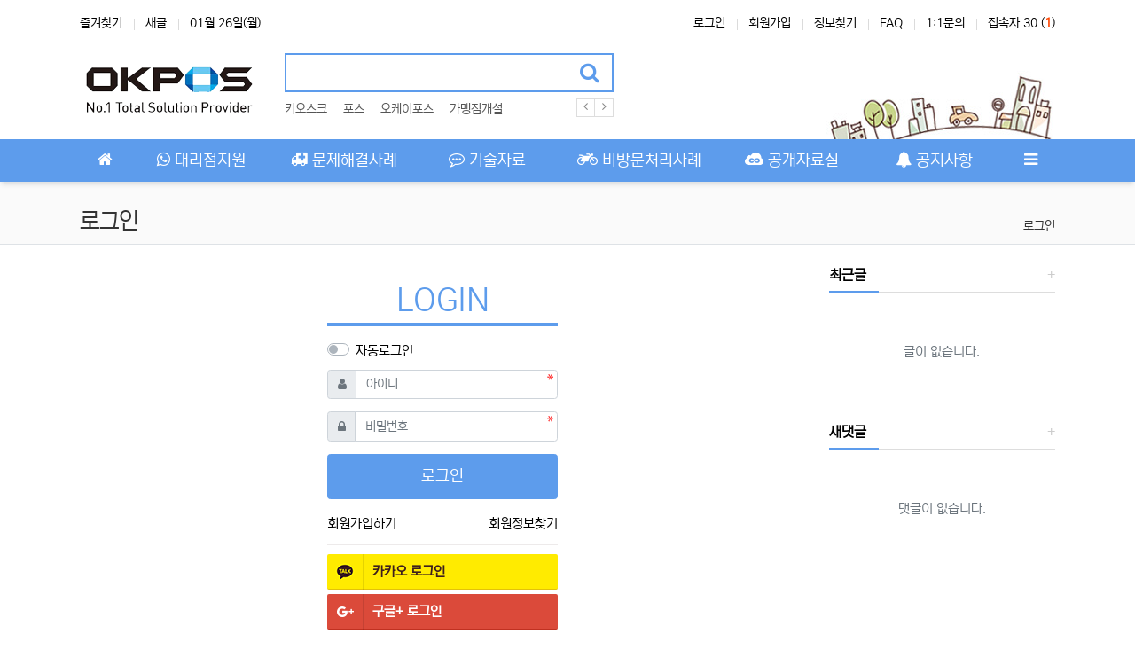

--- FILE ---
content_type: text/html; charset=utf-8
request_url: http://okpos.iptime.org/bbs/board.php?bo_table=tip&wr_id=19
body_size: 2855
content:
<!doctype html>
<html lang="ko" class="is-pc">
<head>
<meta charset="utf-8">
<meta http-equiv="imagetoolbar" content="no">
<meta http-equiv="X-UA-Compatible" content="IE=edge">
<link rel="shortcut icon" href="img/favicon.ico">
<link rel="shortcut icon" href="/favicon.ico.ico" type="image/x-ico" />

<title>오류안내 페이지 | 오케이포스 현장지원실 테크노트</title>
<link rel="stylesheet" href="http://okpos.iptime.org/nariya/app/bs4/css/bootstrap.min.css" type="text/css">
<link rel="stylesheet" href="http://okpos.iptime.org/nariya/css/nariya.css" type="text/css">
<link rel="stylesheet" href="http://okpos.iptime.org/theme/BS4-Basic/css/theme.css" type="text/css">
<link rel="stylesheet" href="http://okpos.iptime.org/theme/BS4-Basic/css/font/Nanum-Gothic-14px.css" type="text/css">
<link rel="stylesheet" href="http://okpos.iptime.org/theme/BS4-Basic/css/color/Blue-Jeans.css" type="text/css">
<link rel="stylesheet" href="http://okpos.iptime.org/js/font-awesome/css/font-awesome.min.css" type="text/css">
<script>
// 자바스크립트에서 사용하는 전역변수 선언
var g5_url       = "http://okpos.iptime.org";
var g5_bbs_url   = "http://okpos.iptime.org/bbs";
var g5_is_member = "";
var g5_is_admin  = "";
var g5_is_mobile = "";
var g5_bo_table  = "";
var g5_sca       = "";
var g5_editor    = "smarteditor2";
var g5_plugin_url = "http://okpos.iptime.org/plugin";
var g5_cookie_domain = "";
</script>
<script src="http://okpos.iptime.org/nariya/js/jquery-3.5.1.min.js"></script>
<script src="http://okpos.iptime.org/nariya/js/common.js?ver=220620"></script>
<script src="http://okpos.iptime.org/js/wrest.js?ver=220620"></script>
<script src="http://okpos.iptime.org/js/placeholders.min.js"></script>
<script src="http://okpos.iptime.org/nariya/app/bs4/js/bootstrap.bundle.min.js"></script>
<script src="http://okpos.iptime.org/nariya/js/nariya.js?ver=220620"></script>
<script src="http://okpos.iptime.org/theme/BS4-Basic/js/theme.js"></script>
</head>
<body class="responsive is-round">

<script>
alert("글을 읽을 권한이 없습니다.\n\n회원이시라면 로그인 후 이용해 보십시오.");
document.location.replace("http://okpos.iptime.org/bbs/login.php?wr_id=19&url=http%3A%2F%2Fokpos.iptime.org%2Fbbs%2Fboard.php%3Fbo_table%3Dtip%26amp%3Bwr_id%3D19");
</script>

<noscript>
<div id="validation_check">
    <h1>다음 항목에 오류가 있습니다.</h1>
    <p class="cbg">
        글을 읽을 권한이 없습니다.<br><br>회원이시라면 로그인 후 이용해 보십시오.    </p>
        <div class="btn_confirm">
        <a href="http://okpos.iptime.org/bbs/login.php?wr_id=19&amp;url=http%3A%2F%2Fokpos.iptime.org%2Fbbs%2Fboard.php%3Fbo_table%3Dtip%26amp%3Bwr_id%3D19">돌아가기</a>
    </div>
    
</div>
</noscript>




</body>
</html>


--- FILE ---
content_type: text/html; charset=utf-8
request_url: http://okpos.iptime.org/bbs/login.php?wr_id=19&url=http%3A%2F%2Fokpos.iptime.org%2Fbbs%2Fboard.php%3Fbo_table%3Dtip%26amp%3Bwr_id%3D19
body_size: 32323
content:
<!doctype html>
<html lang="ko" class="is-pc">
<head>
<meta charset="utf-8">
<meta http-equiv="imagetoolbar" content="no">
<meta http-equiv="X-UA-Compatible" content="IE=edge">
<link rel="shortcut icon" href="img/favicon.ico">
<link rel="shortcut icon" href="/favicon.ico.ico" type="image/x-ico" />

<title>로그인 | 오케이포스 현장지원실 테크노트</title>
<link rel="stylesheet" href="http://okpos.iptime.org/nariya/app/bs4/css/bootstrap.min.css" type="text/css">
<link rel="stylesheet" href="http://okpos.iptime.org/nariya/css/nariya.css" type="text/css">
<link rel="stylesheet" href="http://okpos.iptime.org/theme/BS4-Basic/css/theme.css" type="text/css">
<link rel="stylesheet" href="http://okpos.iptime.org/theme/BS4-Basic/css/font/NEXON-Gothic-14px.css" type="text/css">
<link rel="stylesheet" href="http://okpos.iptime.org/theme/BS4-Basic/css/color/Blue-Jeans.css" type="text/css">
<link rel="stylesheet" href="http://okpos.iptime.org/theme/BS4-Basic/widget/data-keyword/widget.css?ver=220620">
<link rel="stylesheet" href="http://okpos.iptime.org/skin/member/BS4-Basic/style.css?ver=220620">
<link rel="stylesheet" href="http://okpos.iptime.org/theme/BS4-Basic/widget/sidebar/widget.css?ver=220620">
<link rel="stylesheet" href="http://okpos.iptime.org/theme/BS4-Basic/skin/social/style.css?ver=220620">
<link rel="stylesheet" href="http://okpos.iptime.org/js/font-awesome/css/font-awesome.min.css" type="text/css">
<script>
// 자바스크립트에서 사용하는 전역변수 선언
var g5_url       = "http://okpos.iptime.org";
var g5_bbs_url   = "http://okpos.iptime.org/bbs";
var g5_is_member = "";
var g5_is_admin  = "";
var g5_is_mobile = "";
var g5_bo_table  = "";
var g5_sca       = "";
var g5_editor    = "";
var g5_plugin_url = "http://okpos.iptime.org/plugin";
var g5_cookie_domain = "";
</script>
<script src="http://okpos.iptime.org/nariya/js/jquery-3.5.1.min.js"></script>
<script src="http://okpos.iptime.org/nariya/js/common.js?ver=220620"></script>
<script src="http://okpos.iptime.org/js/wrest.js?ver=220620"></script>
<script src="http://okpos.iptime.org/js/placeholders.min.js"></script>
<script src="http://okpos.iptime.org/nariya/app/bs4/js/bootstrap.bundle.min.js"></script>
<script src="http://okpos.iptime.org/nariya/js/nariya.js?ver=220620"></script>
<script src="http://okpos.iptime.org/theme/BS4-Basic/js/theme.js"></script>
<script src="http://okpos.iptime.org/nariya/js/sly.min.js?ver=220620"></script>
<script src="http://okpos.iptime.org/nariya/js/jquery.fitvids.js?ver=220620"></script>
<script src="http://okpos.iptime.org/nariya/js/jquery.prettyembed.min.js?ver=220620"></script>
</head>
<body class="responsive is-round">

<style>
.nt-container { max-width:1100px; }
.nt-container-wide { max-width:1980px; }
.boxed.wrapper, .boxed.wrapper #nt_menu_wrap.me-sticky nav { max-width:1100px; }
.no-responsive .wrapper { min-width:1100px; }
</style>

<div class="wrapper wided">
	<div id="nt_header">

		<!-- 상단 고정 체크 시작 { -->
		<div id="nt_sticky">

			<!-- LNB 시작 { -->
			<aside id="nt_lnb" class="d-none d-md-block f-sm font-weight-normal">
				<h3 class="sr-only">상단 네비</h3>
				<div class="nt-container clearfix pt-3 px-3 px-sm-4 px-xl-0">
					<!-- LNB Left -->
					<ul class="float-left">
						<li><a href="javascript:;" id="favorite">즐겨찾기</a></li>
						<li><a href="http://okpos.iptime.org/bbs/new.php">새글</a></li>
						<li><a>01월 26일(월)</a></li>
					</ul>
					<!-- LNB Right -->
					<ul class="float-right">
											<li><a href="http://okpos.iptime.org/bbs/login.php?url=http%3A%2F%2Fokpos.iptime.org%2Fbbs%2Fboard.php%3Fbo_table%3Dtip%26amp%3Bwr_id%3D19" onclick="sidebar('login'); return false;">로그인</a></li>
						<li><a href="http://okpos.iptime.org/bbs/register.php">회원가입</a></li>
						<li><a href="http://okpos.iptime.org/bbs/password_lost.php" class="win_password_lost">정보찾기</a></li>
											<li><a href="http://okpos.iptime.org/bbs/faq.php">FAQ</a></li>
						<li><a href="http://okpos.iptime.org/bbs/qalist.php">1:1문의</a></li>
												<li>
													<a href="http://okpos.iptime.org/bbs/current_connect.php">접속자 30 (<b class="orangered">1</b>)</a>
												</li>
										</ul>
				</div>
			</aside>
			<!-- } LNB 끝 -->

			<!-- PC 헤더 시작 { -->
			<header id="header_pc" class="d-none d-md-block">
				<div class="nt-container py-4 px-3 px-sm-4 px-xl-0">
					<div class="d-flex">
						<div class="align-self-center">
							<div class="header-logo">
								<a href="http://okpos.iptime.org">
									<img id="logo_img" src="http://okpos.iptime.org/theme/BS4-Basic/img/logo.png" alt="오케이포스 현장지원실 테크노트">
								</a>
							</div>		  
						</div>
						<div class="align-self-center px-4">
							<div class="header-search">
								<form name="tsearch" method="get" action="http://okpos.iptime.org/bbs/search.php" onsubmit="return tsearch_submit(this);" class="border-primary">
									<input type="hidden" name="sfl" value="wr_subject||wr_content">
									<input type="hidden" name="sop" value="and">
									<div class="input-group input-group-lg">
										<input type="text" name="stx" class="form-control en" value="">
										<div class="input-group-append">
											<button type="submit" class="btn"><i class="fa fa-search fa-lg text-primary"></i></button>
										</div>
									</div>
								</form>
								<div class="header-keyword mt-2">
									
<!-- 인기검색어 시작 { -->
<section id="pp_xqojlvnikwpsfuhegmtr" class="basic-keyword f-sm font-weight-normal">
    <h3 class="sound_only">인기검색어</h3>
	<div class="d-flex">
		<div class="pp-sly flex-grow-1 text-nowrap">
			<ul>
							<li class="d-inline-block mr-3">
											<a href="http://okpos.iptime.org/bbs/search.php?sfl=wr_subject%7C%7Cwr_content&amp;stx=%ED%82%A4%EC%98%A4%EC%8A%A4%ED%81%AC">
										키오스크					</a>
				</li>
							<li class="d-inline-block mr-3">
											<a href="http://okpos.iptime.org/bbs/search.php?sfl=wr_subject%7C%7Cwr_content&amp;stx=%ED%8F%AC%EC%8A%A4">
										포스					</a>
				</li>
							<li class="d-inline-block mr-3">
											<a href="http://okpos.iptime.org/bbs/search.php?sfl=wr_subject%7C%7Cwr_content&amp;stx=%EC%98%A4%EC%BC%80%EC%9D%B4%ED%8F%AC%EC%8A%A4">
										오케이포스					</a>
				</li>
							<li class="d-inline-block mr-3">
											<a href="http://okpos.iptime.org/bbs/search.php?sfl=wr_subject%7C%7Cwr_content&amp;stx=%EA%B0%80%EB%A7%B9%EC%A0%90%EA%B0%9C%EC%84%A4">
										가맹점개설					</a>
				</li>
									<li class="d-inline-block pp-last mr-3"><a>&nbsp;</a></li>
			</ul>
		</div>
		<div class="pl-2">
			<a href="javascript:;" class="pp-prev">
				<i class="fa fa-angle-left" aria-hidden="true"></i>
			</a>
		</div>
		<div>
			<a href="javascript:;" class="pp-next">
				<i class="fa fa-angle-right" aria-hidden="true"></i>
			</a>				
		</div>
	</div>
</section>

<script>
$('#pp_xqojlvnikwpsfuhegmtr .pp-sly').sly({
	horizontal: 1,
	itemNav: 'basic',
	smart: 1,
	mouseDragging: 1,
	touchDragging: 1,
	releaseSwing: 1,
	speed: 300,
	elasticBounds: 1,
	dragHandle: 1,
	dynamicHandle: 1,
	prevPage: '#pp_xqojlvnikwpsfuhegmtr .pp-prev',
	nextPage: '#pp_xqojlvnikwpsfuhegmtr .pp-next'
});
</script>

								</div>
							</div>		  
						</div>
						<div class="align-self-center ml-auto">
							<!-- 배너 등 우측 영역 컨텐츠 -->



							&nbsp;
						</div>
					</div>
				</div>
			</header>
			<!-- } PC 헤더 끝 -->

			<!-- 상단고정 시작 { -->
			<div id="nt_sticky_wrap">
				<!-- 모바일 헤더 { -->
				<header id="header_mo" class="d-block d-md-none">
					<div class="bg-primary px-3 px-sm-4">
						<h3 class="clearfix text-center f-mo font-weight-bold en">
							<a href="javascript:;" onclick="sidebar('menu');" class="float-left">
								<i class="fa fa-bars text-white" aria-hidden="true"></i>
								<span class="sr-only">메뉴</span>
							</a>
							<div class="float-right">
								<a data-toggle="collapse" href="#search_mo" aria-expanded="false" aria-controls="search_mo" class="ml-3">
									<i class="fa fa-search text-white" aria-hidden="true"></i>
									<span class="sr-only">검색</span>
								</a>
							</div>
							<!-- Mobile Logo -->
							<a href="http://okpos.iptime.org" class="text-white">
								오케이포스 현장지원실 테크노트							</a>
						</h3>
					</div>
					<div id="search_mo" class="collapse">
						<div class="mb-0 p-3 px-sm-4 d-block d-lg-none border-bottom">
							<form name="mosearch" method="get" action="http://okpos.iptime.org/bbs/search.php" onsubmit="return tsearch_submit(this);" class="mb-0">
							<input type="hidden" name="sfl" value="wr_subject||wr_content">
							<input type="hidden" name="sop" value="and">
								<div class="input-group">
									<input id="mo_top_search" type="text" name="stx" class="form-control" value="" placeholder="검색어">
									<span class="input-group-append">
										<button type="submit" class="btn btn-primary"><i class="fa fa-search"></i></button>
									</span>
								</div>
							</form>
						</div>
					</div>
				</header>
				<!-- } 모바일 헤더 끝 -->

				<!-- 상단 메뉴 시작 { -->
				
<style>
	#nt_menu .me-sw { width:150px; }
</style>

<!-- PC 상단 메뉴 -->
<nav id="nt_menu" class="nt-menu bg-primary d-none d-md-block font-weight-normal">
	<h3 class="sr-only">메인 메뉴</h3>
	<div class="nt-container">
		<div class="d-flex">
			<div class="flex-grow-1 order-2 me-list">
				<ul class="row m-0 me-ul nav-slide">
									<li class="col p-0 me-li">
						<a class="d-block bg-primary" href="http://okpos.iptime.org//bbs/board.php?bo_table=agency" target="_self">
							<span class="me-a text-nowrap f-md en px-4">
								<i class="fa fa-whatsapp" aria-hidden="true"></i>
								대리점지원							</span>
						</a>
											</li>
									<li class="col p-0 me-li">
						<a class="d-block bg-primary" href="http://okpos.iptime.org//bbs/board.php?bo_table=online" target="_self">
							<span class="me-a text-nowrap f-md en px-4">
								<i class="fa fa-ambulance" aria-hidden="true"></i>
								문제해결사례							</span>
						</a>
											</li>
									<li class="col p-0 me-li">
						<a class="d-block bg-primary" href="http://okpos.iptime.org//bbs/board.php?bo_table=tech" target="_self">
							<span class="me-a text-nowrap f-md en px-4">
								<i class="fa fa-commenting-o" aria-hidden="true"></i>
								기술자료							</span>
						</a>
											</li>
									<li class="col p-0 me-li">
						<a class="d-block bg-primary" href="http://okpos.iptime.org//bbs/board.php?bo_table=counsel" target="_self">
							<span class="me-a text-nowrap f-md en px-4">
								<i class="fa fa-motorcycle" aria-hidden="true"></i>
								비방문처리사례							</span>
						</a>
											</li>
									<li class="col p-0 me-li">
						<a class="d-block bg-primary" href="http://okpos.iptime.org//bbs/group.php?gr_id=open" target="_self">
							<span class="me-a text-nowrap f-md en px-4">
								<i class="fa fa-jsfiddle" aria-hidden="true"></i>
								공개자료실							</span>
						</a>
											</li>
									<li class="col p-0 me-li">
						<a class="d-block bg-primary" href="http://okpos.iptime.org//bbs/group.php?gr_id=notice" target="_self">
							<span class="me-a text-nowrap f-md en px-4">
								<i class="fa fa-bell" aria-hidden="true"></i>
								공지사항							</span>
						</a>
											</li>
												</ul>							
			</div>
			<div class="me-icon order-1 me-li">
				<a href="http://okpos.iptime.org" class="me-a f-md" title="메인으로">
					<i class="fa fa-home" aria-hidden="true"></i>
				</a>
			</div>
			<div class="me-icon order-3 me-li">
				<a href="javascript:;" onclick="sidebar('menu'); return false;" class="me-a f-md" title="사이드바">
					<i class="fa fa-bars" aria-hidden="true"></i>
				</a>
			</div>
		</div>
	</div>
	<script>
		$(document).ready(function() {
			$('#nt_menu .nav-slide').nariya_menu(); // 주메뉴
		});
	</script>
</nav>

				<!-- } 상단 메뉴 끝 -->
			</div>
			<!-- } 상단 고정 끝 끝 -->
		</div>
		<!-- } 상단 고정 체크 끝 -->

					<div id="nt_title" class="font-weight-normal">
				<div class="nt-container px-3 px-sm-4 px-xl-0">
					<div class="d-flex align-items-end h-100 pb-2">
						<div class="page-title en text-nowrap">
														로그인						</div>
						<div class="ml-auto d-none d-sm-block">
							<nav aria-label="breadcrumb" class="f-sm">
								<ol class="breadcrumb bg-transparent p-0 m-0">
																												<li class="breadcrumb-item active mb-0" aria-current="page">
											<a href="#">로그인</a>
										</li>
																										</ol>
							</nav>
						</div>
					</div>
				</div>
			</div>
		
	</div><!-- #nt_header -->

	
	<div id="nt_body" class="nt-body">
			<div class="nt-container my-3 my-sm-4 px-0 px-sm-4 px-xl-0">
					<div class="row na-row">
				<div class="col-md-9 na-col">
			
<section id="mb_login" class="f-de py-4 m-auto" style="max-width:260px;">
	<form name="flogin" action="http://okpos.iptime.org/bbs/login_check.php" onsubmit="return flogin_submit(this);" method="post" autocomplete="off">
	<input type="hidden" name="url" value="http%3A%2F%2Fokpos.iptime.org%2Fbbs%2Fboard.php%3Fbo_table%3Dtip%26amp%3Bwr_id%3D19">

		<h1 class="text-primary text-center text-uppercase mb-1">
			Login
		</h1>

		<div class="bg-primary" style="height:4px;"></div>

		<div class="form-group my-3">
			<div class="custom-control custom-switch">
			  <input type="checkbox" name="auto_login" class="custom-control-input remember-me" id="login_auto_login">
			  <label class="custom-control-label float-left" for="login_auto_login">자동로그인</label>
			</div>
		</div>

		<div class="form-group">
			<label for="login_id" class="sr-only">아이디<strong class="sr-only"> 필수</strong></label>			
			<div class="input-group">
				<div class="input-group-prepend">
					<span class="input-group-text"><i class="fa fa-user text-muted"></i></span>
				</div>
				<input type="text" name="mb_id" id="login_id" class="form-control required" placeholder="아이디">
			</div>
		</div>
		<div class="form-group">	
			<label for="login_pw" class="sr-only">비밀번호<strong class="sr-only"> 필수</strong></label>
			<div class="input-group">
				<div class="input-group-prepend">
					<span class="input-group-text"><i class="fa fa-lock text-muted"></i></span>
				</div>
				<input type="password" name="mb_password" id="login_pw" class="form-control required" placeholder="비밀번호">
			</div>
		</div>

		<div class="form-group">
			<button type="submit" class="btn btn-primary btn-block p-3 en">
				<h5>로그인</h5>
			</button>    
		</div>	

		<div class="clearfix">
			<a href="http://okpos.iptime.org/bbs/register.php" class="float-left">
				회원가입하기
			</a>
			<a href="http://okpos.iptime.org/bbs/password_lost.php" class="win_password_lost float-right">
				회원정보찾기
			</a>
		</div>

	</form>

	
<div id="sns_login" class="login-sns sns-wrap-32 sns-wrap-over">
    <h3>소셜계정으로 로그인</h3>
    <div class="sns-wrap">
                        <a href="http://okpos.iptime.org/plugin/social/popup.php?provider=kakao&amp;url=http%3A%2F%2Fokpos.iptime.org%2Fbbs%2Fboard.php%3Fbo_table%3Dtip%26amp%3Bwr_id%3D19" class="sns-icon social_link sns-kakao" title="카카오">
            <span class="ico"></span>
            <span class="txt">카카오<i> 로그인</i></span>
        </a>
                                <a href="http://okpos.iptime.org/plugin/social/popup.php?provider=google&amp;url=http%3A%2F%2Fokpos.iptime.org%2Fbbs%2Fboard.php%3Fbo_table%3Dtip%26amp%3Bwr_id%3D19" class="sns-icon social_link sns-google" title="구글">
            <span class="ico"></span>
            <span class="txt">구글+<i> 로그인</i></span>
        </a>
                        
                <script>
            jQuery(function($){
                $(".sns-wrap").on("click", "a.social_link", function(e){
                    e.preventDefault();

                    var pop_url = $(this).attr("href");
                    var newWin = window.open(
                        pop_url, 
                        "social_sing_on", 
                        "location=0,status=0,scrollbars=1,width=600,height=500"
                    );

                    if(!newWin || newWin.closed || typeof newWin.closed=='undefined')
                         alert('브라우저에서 팝업이 차단되어 있습니다. 팝업 활성화 후 다시 시도해 주세요.');

                    return false;
                });
            });
        </script>
        
    </div>
</div>
	<p class="text-center px-3 pt-3 mt-3 border-top">
		<a href="http://okpos.iptime.org">홈으로 돌아가기</a>
	</p>

</section>


	<!-- 주문하기, 신청하기 -->
	

<script>
function flogin_submit(f) {

    if( $( document.body ).triggerHandler( 'login_sumit', [f, 'flogin'] ) !== false ){
        return true;
    }
    return false;
}
</script>
<!-- } 로그인 끝 -->



							</div>
				<div class="col-md-3 na-col">
					
<!-- 위젯 시작 { -->
<!--
<div class="px-3 px-sm-0 mb-4">
	
<div class="img-wrap na-round">
	<div class="img-item">
		<div id="vid_iuedohylxnmksqfgbazwrtvpjc"></div>
	</div>
</div>

<script>
$('#vid_iuedohylxnmksqfgbazwrtvpjc').prettyEmbed({
	videoID: 'YzX7t4XSUSnPd-Ib3sXVGw',
	previewSize: 'hd',
	customPreviewImage: '',
	showInfo: false,
	showControls: true,
	loop: false,
	colorScheme: 'dark',
	showRelated: false,
	useFitVids: true
});
</script>
</div>

<!-- } 위젯 끝-->

<!-- 위젯 시작 { -->
<h3 class="h3 f-lg en mb-1">
	<a href="http://okpos.iptime.org/bbs/new.php?view=w">
		<span class="float-right more-plus"></span>
		최근글
	</a>
</h3>
<hr class="hr"/>
<div class="mt-3 mb-4">
	
<ul class="na-list mt-n1">

	<li class="f-de text-muted text-center px-4 py-5">
		글이 없습니다.
	</li>
</ul>

</div>
<!-- } 위젯 끝-->

<!-- 위젯 시작 { -->
<h3 class="h3 f-lg en mb-1">
	<a href="http://okpos.iptime.org/bbs/new.php?view=c">
		<span class="float-right more-plus"></span>
		새댓글
	</a>
</h3>
<hr class="hr"/>
<div class="mt-3 mb-4">
	<ul class="na-list mt-n1">

	<li class="f-de px-4 py-5 text-muted text-center">
		댓글이 없습니다.
	</li>
</ul>

</div>
<!-- } 위젯 끝-->
				</div>
			</div>
				</div><!-- .nt-container -->
		</div><!-- .nt-body -->

	<footer id="nt_footer" class="position-relative f-sm font-weight-normal">
		<div class="nt-container px-0 px-sm-4 px-xl-0">
			<nav class="nt-links clearfix py-2 border-top border-bottom">
				<div class="nt-container px-xl-0">
					<ul class="float-md-left d-none d-md-block">
						<li><a href="http://okpos.iptime.org/bbs/content.php?co_id=company">사이트 소개</a></li> 
						<li><a href="http://okpos.iptime.org/bbs/content.php?co_id=privacy">개인정보처리방침</a></li>
						<li><a href="http://okpos.iptime.org/bbs/content.php?co_id=noemail">이메일 무단수집거부</a></li>
						<li><a href="http://okpos.iptime.org/bbs/content.php?co_id=disclaimer">책임의 한계와 법적고지</a></li>
					</ul>
					<ul class="float-md-right text-center text-md-left">
						<li><a href="http://okpos.iptime.org/bbs/content.php?co_id=provision">이용약관</a></li> 
						<li><a href="http://okpos.iptime.org/bbs/content.php?co_id=guide">이용안내</a></li>
						<li><a href="http://okpos.iptime.org/bbs/qalist.php">문의하기</a></li>
						<li><a href="http://okpos.iptime.org/bbs/login.php?wr_id=19&amp;url=http%3A%2F%2Fokpos.iptime.org%2Fbbs%2Fboard.php%3Fbo_table%3Dtip%26amp%3Bwr_id%3D19&amp;device=mobile">모바일버전</a></li>
					</ul>
				</div>
			</nav>

			<div class="nt-container py-4 px-xl-0">
				<ul class="d-flex justify-content-center flex-wrap">
					<li class="px-3">
						<b>오케이포스 현장지원실</b>
					</li>

<!-- 사이드 영역 
					<li class="px-3">
						현장지원실					</li>
-->
					<li class="px-3">
						광주광역시 북구 무등로 180번길 12					</li>

					<li class="px-3">
						전화 : 010-4835-3640					</li>
<!-- 사이드 영역 
					<li class="px-3">
						사업자등록번호 : 220-87-74543					</li>

					<li class="px-3">
						<a href="http://www.ftc.go.kr/info/bizinfo/communicationList.jsp" target="_blank">사업자정보확인</a>
					</li>

					<li class="px-3">
						통신판매업신고 : 					</li>
-->
					<li class="px-3">
						개인정보관리책임자 : 최재원					</li>
					<li class="px-3">
						이메일 : mir2331@okpos.co.kr					</li>
				</ul>
			</div>

			<div class="text-center px-3 pb-4">
				<strong>오케이포스 현장지원실 테크노트 <i class="fa fa-copyright"></i></strong>
				<span>All rights reserved.</span>
			</div>

		</div>
	</footer>
</div><!-- .wrapper -->



<aside id="nt_sidebar" class="bg-light font-weight-normal">

	<!-- Top Head -->
	<div id="nt_sidebar_header" class="sidebar-head na-shadow bg-primary px-3 mb-0">
		<h3 class="clearfix f-mo font-weight-bold en">
			<a href="http://okpos.iptime.org" class="text-white">
				오케이포스 현장지원실 테크노트			</a>
			<a href="javascript:;" class="float-right sidebar-close" title="닫기">
				<i class="fa fa-times text-white" aria-hidden="true"></i>
				<span class="sr-only">닫기</span>
			</a>
		</h3>
	</div>

	<!-- sidebar-content : 스크롤바 생성을 위해서 -->
	<div  id="nt_sidebar_body" class="sidebar-content pb-5">

		<!-- Icon -->
		<ul class="row row-cols-4 no-gutters f-sm text-center bg-white sidebar-icon mr-n1">
			<li class="col border-right border-bottom py-2">
				<a href="javascript:;" onclick="sidebar('menu')">
					<i class="fa fa-bars" aria-hidden="true"></i>
					<span class="d-block">메뉴</span>
				</a>			
			</li>
			<li class="col border-right border-bottom py-2">
				<a href="http://okpos.iptime.org/bbs/new.php">
					<i class="fa fa-refresh" aria-hidden="true"></i>
					<span class="d-block">새글</span>
				</a>			
			</li>
			<li class="col border-right border-bottom py-2">
				<a href="http://okpos.iptime.org/bbs/search.php">
					<i class="fa fa-search" aria-hidden="true"></i>
					<span class="d-block">검색</span>
				</a>
			</li>
			<li class="col border-right border-bottom py-2">
				<a data-toggle="collapse" href="#sidebar_more_icon" role="button" aria-expanded="false" aria-controls="sidebar_more_icon">
					<i class="fa fa-ellipsis-v" aria-hidden="true"></i>
					<span class="d-block">더보기</span>
				</a>
			</li>
		</ul>

		<div class="collapse" id="sidebar_more_icon">
			<ul class="row row-cols-4 no-gutters f-sm text-center bg-white sidebar-icon mr-n1">
												<li class="col border-right border-bottom py-2">
					<a href="http://okpos.iptime.org/bbs/qalist.php">
						<i class="fa fa-comments-o" aria-hidden="true"></i>
						<span class="d-block">1:1 문의</span>
					</a>
				</li>
				<li class="col border-right border-bottom py-2">
					<a href="http://okpos.iptime.org/bbs/faq.php">
						<i class="fa fa-exclamation-circle" aria-hidden="true"></i>
						<span class="d-block">FAQ</span>
					</a>
				</li>
				<li class="col border-right border-bottom py-2">
					<a href="http://okpos.iptime.org/bbs/tag.php">
						<i class="fa fa-tags" aria-hidden="true"></i>
						<span class="d-block">태그모음</span>
					</a>			
				</li>
				<li class="col border-right border-bottom py-2">
					<a href="http://okpos.iptime.org/bbs/shingo.php">
						<i class="fa fa-eye-slash" aria-hidden="true"></i>
						<span class="d-block">신고모음</span>
					</a>
				</li>				
				<li class="col border-right border-bottom py-2">
					<a href="http://okpos.iptime.org/bbs/current_connect.php">
						<i class="fa fa-users" aria-hidden="true"></i>
						<span class="d-block">접속자</span>
					</a>
				</li>
				<li class="col border-right border-bottom py-2">
					<a data-toggle="collapse" href="#sidebar_more_icon" role="button" aria-expanded="false" aria-controls="sidebar_more_icon">
						<i class="fa fa-times" aria-hidden="true"></i>
						<span class="d-block">닫기</span>
					</a>
				</li>
			</ul>
		</div>
		<div class="mt-n1">
							<div class="btn-group w-100" role="group" aria-label="Member Menu">
					<a href="http://okpos.iptime.org/bbs/login.php?url=http%3A%2F%2Fokpos.iptime.org%2Fbbs%2Fboard.php%3Fbo_table%3Dtip%26amp%3Bwr_id%3D19" class="btn btn-primary text-white rounded-0" onclick="sidebar('login'); return false;" role="button">
						로그인
					</a>
					<a href="http://okpos.iptime.org/bbs/register.php" class="btn btn-primary text-white win" role="button">
						회원가입
					</a>
					<a href="http://okpos.iptime.org/bbs/password_lost.php" class="win_password_lost btn btn-primary text-white rounded-0" role="button">
						정보찾기
					</a>
				</div>
				<!-- Login -->
				<div id="sidebar-login" class="sidebar-item">
					<div class="p-3 bg-white border-bottom">
	<form id="sidebar_login" name="sidebar_login" method="post" action="http://okpos.iptime.org/bbs/login_check.php" autocomplete="off">
	<input type="hidden" name="url" value="http%3A%2F%2Fokpos.iptime.org%2Fbbs%2Fboard.php%3Fbo_table%3Dtip%26amp%3Bwr_id%3D19">

		<div class="form-group f-sm">
			<div class="custom-control custom-switch">
			  <input type="checkbox" name="auto_login" class="custom-control-input remember-me" id="sidebar_remember_me">
			  <label class="custom-control-label float-left" for="sidebar_remember_me">자동로그인</label>
			</div>
		</div>

		<div class="form-group">
			<label for="sidebar_mb_id" class="sr-only">아이디<strong class="sr-only"> 필수</strong></label>						
			<div class="input-group">
				<div class="input-group-prepend">
					<span class="input-group-text"><i class="fa fa-user text-muted"></i></span>
				</div>
				<input type="text" name="mb_id" id="sidebar_mb_id" class="form-control required" placeholder="아이디">
			</div>
		</div>
		<div class="form-group">
			<label for="sidebar_mb_password" class="sr-only">비밀번호<strong class="sr-only"> 필수</strong></label>									
			<div class="input-group">
				<div class="input-group-prepend">
					<span class="input-group-text"><i class="fa fa-lock text-muted"></i></span>
				</div>
				<input type="password" name="mb_password" id="sidebar_mb_password" class="form-control required" placeholder="비밀번호">
			</div>
		</div>
		<div class="form-group mb-0">
			<button type="submit" class="btn btn-primary btn-block btn-lg en">
				로그인
			</button>    
		</div>	
	</form>
</div>

<div class="position-relative p-3 pb-5 font-weight-normal">
	
<div id="sidebar_sns_login" class="login-sns sns-wrap-32 sns-wrap-over">
    <h3 class="sr-only">소셜계정으로 로그인</h3>
    <div class="sidebar-sns-wrap">
                        <a href="http://okpos.iptime.org/plugin/social/popup.php?provider=kakao&amp;url=http%3A%2F%2Fokpos.iptime.org%2Fbbs%2Fboard.php%3Fbo_table%3Dtip%26amp%3Bwr_id%3D19" class="sns-icon social_link sns-kakao" title="카카오">
            <span class="ico"></span>
            <span class="txt">카카오<i> 로그인</i></span>
        </a>
                                <a href="http://okpos.iptime.org/plugin/social/popup.php?provider=google&amp;url=http%3A%2F%2Fokpos.iptime.org%2Fbbs%2Fboard.php%3Fbo_table%3Dtip%26amp%3Bwr_id%3D19" class="sns-icon social_link sns-google" title="구글">
            <span class="ico"></span>
            <span class="txt">구글+<i> 로그인</i></span>
        </a>
                        
                <script>
            jQuery(function($){
                $(".sidebar-sns-wrap").on("click", "a.social_link", function(e){
                    e.preventDefault();

                    var pop_url = $(this).attr("href");
                    var newWin = window.open(
                        pop_url, 
                        "social_sing_on", 
                        "location=0,status=0,scrollbars=1,width=600,height=500"
                    );

                    if(!newWin || newWin.closed || typeof newWin.closed=='undefined')
                         alert('브라우저에서 팝업이 차단되어 있습니다. 팝업 활성화 후 다시 시도해 주세요.');

                    return false;
                });
            });
        </script>
        
    </div>
</div></div>				</div>
					</div>

		<!-- Menu -->
		<div id="sidebar-menu" class="sidebar-item">
			
<div id="nt_sidebar_menu" class="sidebar-list">
	<h5 class="f-de">메뉴</h5>
	<ul class="me-ul border-top f-de">
		<li class="me-li">
				<a class="me-a" href="http://okpos.iptime.org//bbs/board.php?bo_table=agency" target="_self">
			<i class="fa fa-whatsapp fa-fw" aria-hidden="true"></i>
			대리점지원		</a>

			</li>
		<li class="me-li">
				<a class="me-a" href="http://okpos.iptime.org//bbs/board.php?bo_table=online" target="_self">
			<i class="fa fa-ambulance fa-fw" aria-hidden="true"></i>
			문제해결사례		</a>

			</li>
		<li class="me-li">
				<a class="me-a" href="http://okpos.iptime.org//bbs/board.php?bo_table=tech" target="_self">
			<i class="fa fa-commenting-o fa-fw" aria-hidden="true"></i>
			기술자료		</a>

			</li>
		<li class="me-li">
				<a class="me-a" href="http://okpos.iptime.org//bbs/board.php?bo_table=counsel" target="_self">
			<i class="fa fa-motorcycle fa-fw" aria-hidden="true"></i>
			비방문처리사례		</a>

			</li>
		<li class="me-li">
				<a class="me-a" href="http://okpos.iptime.org//bbs/group.php?gr_id=open" target="_self">
			<i class="fa fa-jsfiddle fa-fw" aria-hidden="true"></i>
			공개자료실		</a>

			</li>
		<li class="me-li">
				<a class="me-a" href="http://okpos.iptime.org//bbs/group.php?gr_id=notice" target="_self">
			<i class="fa fa-bell fa-fw" aria-hidden="true"></i>
			공지사항		</a>

			</li>
			</ul>
</div>

<div class="p-3 pb-5 border-top" style="margin-top:-1px;">
	<ul class="f-sm font-weight-normal">
				<li class="clearfix">
			<a href="http://okpos.iptime.org/bbs/current_connect.php">
				<span class="float-left">현재 접속자</span>
				<span class="float-right">30(<b class="orangered">1</b>) 명</span>
			</a>
		</li>
				<li class="clearfix">
			<span class="float-left">오늘 방문자</span>
			<span class="float-right">1,213 명</span>
		</li>
		<li class="clearfix">
			<span class="float-left">어제 방문자</span>
			<span class="float-right">1,433 명</span>
		</li>
		<li class="clearfix">
			<span class="float-left">최대 방문자</span>	
			<span class="float-right">7,710 명</span>
		</li>
		<li class="clearfix">
			<span class="float-left">전체 방문자</span>	
			<span class="float-right">508,910 명</span>
		</li>
				<li class="clearfix">
			<span class="float-left">전체 회원수</span>
			<span class="float-right">182 명</span>
		</li>
		<li class="clearfix">
			<span class="float-left">전체 게시물</span>	
			<span class="float-right">774 개</span>
		</li>
		<li class="clearfix">
			<span class="float-left">전체 댓글수</span>
			<span class="float-right">2 개</span>
		</li>
			</ul>
</div>
		</div>

		<!-- Noti -->
		<div id="sidebar-noti" class="sidebar-item">
			<div id="sidebar-noti-list"></div>
		</div>

	</div>

	<div id="nt_sidebar_footer"></div>
</aside>

<div id="nt_sidebar_mask" class="sidebar-close"></div>


<!-- 상단이동 버튼 -->
<div id="nt_sidebar_move">
	<span class="sidebar-move-top cursor"><i class="fa fa-chevron-up"></i></span>
	<span class="sidebar-move-bottom cursor"><i class="fa fa-chevron-down"></i></span>
</div>

<script>
var sidebar_url = "http://okpos.iptime.org/theme/BS4-Basic/widget/sidebar";
var sidebar_noti_check = 0;
</script>
<script src="http://okpos.iptime.org/theme/BS4-Basic/widget/sidebar/widget.js"></script>
<!-- } 하단 끝 -->

<script>
// 컨텐츠 영역 최소 높이
$(document).ready(function() {
	na_content_height('nt_body', 'nt_header', 'nt_footer');
	$(window).resize(function() {
		na_content_height('nt_body', 'nt_header', 'nt_footer');
	});
});
</script>

<!-- Nariya 나리야빌더 1.2.13 -->




</body>
</html>


--- FILE ---
content_type: text/css
request_url: http://okpos.iptime.org/theme/BS4-Basic/css/color/Blue-Jeans.css
body_size: 1523
content:
@charset "utf-8";

.btn-primary,
.btn-primary.disabled, 
.btn-primary:disabled,
.btn-outline-primary:hover,
.btn-outline-primary:not(:disabled):not(.disabled):active, 
.btn-outline-primary:not(:disabled):not(.disabled).active,
.page-item.active .page-link,
.show > .btn-outline-primary.dropdown-toggle,
.custom-control-input:checked ~ .custom-control-label::before,
.custom-checkbox .custom-control-input:indeterminate ~ .custom-control-label::before {
	background-color: #5D9CEC !important;
	border-color: #5D9CEC !important;
}

hr.hr::after,
.dropdown-item.active, 
.dropdown-item:active,
.bg-primary {
	background-color: #5D9CEC !important;
}

.border-primary {
	border-color: #5D9CEC !important;
}

.text-primary,
.btn-outline-primary.disabled, 
.btn-outline-primary:disabled {
	color : #5D9CEC !important;
}

/* ---------------------------------------------------------- */

.btn-primary:focus, 
.btn-primary.focus,
.btn-primary:hover {
	background-color: #4A89DC !important;
	border-color: #4A89DC !important;
}

.btn-outline-primary {
	color: #4A89DC !important;
	border-color: #4A89DC !important;
}

.btn-outline-primary:hover {
	color: #fff !important;
}

a.bg-primary:hover, 
a.bg-primary:focus,
button.bg-primary:hover,
button.bg-primary:focus {
	background-color: #4A89DC !important;
}

.btn-primary:focus, 
.btn-primary.focus,
.btn-outline-primary:focus, 
.btn-outline-primary.focus,
.custom-control-input:focus ~ .custom-control-label::before {
	box-shadow: 0 0 0 0.2rem rgba(93, 156, 236, 0.5) !important;
}
